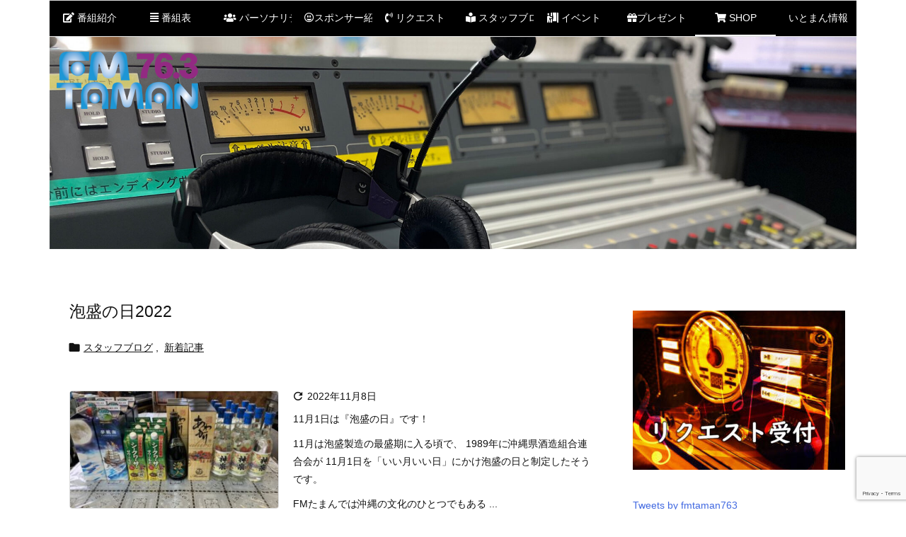

--- FILE ---
content_type: text/html; charset=utf-8
request_url: https://www.google.com/recaptcha/api2/anchor?ar=1&k=6LeRdEwhAAAAAKCet0JUYciBc6lAPzxAik1f0EoV&co=aHR0cHM6Ly9mbS10YW1hbi5jb206NDQz&hl=en&v=PoyoqOPhxBO7pBk68S4YbpHZ&size=invisible&anchor-ms=20000&execute-ms=30000&cb=bjle00ta8yiq
body_size: 48577
content:
<!DOCTYPE HTML><html dir="ltr" lang="en"><head><meta http-equiv="Content-Type" content="text/html; charset=UTF-8">
<meta http-equiv="X-UA-Compatible" content="IE=edge">
<title>reCAPTCHA</title>
<style type="text/css">
/* cyrillic-ext */
@font-face {
  font-family: 'Roboto';
  font-style: normal;
  font-weight: 400;
  font-stretch: 100%;
  src: url(//fonts.gstatic.com/s/roboto/v48/KFO7CnqEu92Fr1ME7kSn66aGLdTylUAMa3GUBHMdazTgWw.woff2) format('woff2');
  unicode-range: U+0460-052F, U+1C80-1C8A, U+20B4, U+2DE0-2DFF, U+A640-A69F, U+FE2E-FE2F;
}
/* cyrillic */
@font-face {
  font-family: 'Roboto';
  font-style: normal;
  font-weight: 400;
  font-stretch: 100%;
  src: url(//fonts.gstatic.com/s/roboto/v48/KFO7CnqEu92Fr1ME7kSn66aGLdTylUAMa3iUBHMdazTgWw.woff2) format('woff2');
  unicode-range: U+0301, U+0400-045F, U+0490-0491, U+04B0-04B1, U+2116;
}
/* greek-ext */
@font-face {
  font-family: 'Roboto';
  font-style: normal;
  font-weight: 400;
  font-stretch: 100%;
  src: url(//fonts.gstatic.com/s/roboto/v48/KFO7CnqEu92Fr1ME7kSn66aGLdTylUAMa3CUBHMdazTgWw.woff2) format('woff2');
  unicode-range: U+1F00-1FFF;
}
/* greek */
@font-face {
  font-family: 'Roboto';
  font-style: normal;
  font-weight: 400;
  font-stretch: 100%;
  src: url(//fonts.gstatic.com/s/roboto/v48/KFO7CnqEu92Fr1ME7kSn66aGLdTylUAMa3-UBHMdazTgWw.woff2) format('woff2');
  unicode-range: U+0370-0377, U+037A-037F, U+0384-038A, U+038C, U+038E-03A1, U+03A3-03FF;
}
/* math */
@font-face {
  font-family: 'Roboto';
  font-style: normal;
  font-weight: 400;
  font-stretch: 100%;
  src: url(//fonts.gstatic.com/s/roboto/v48/KFO7CnqEu92Fr1ME7kSn66aGLdTylUAMawCUBHMdazTgWw.woff2) format('woff2');
  unicode-range: U+0302-0303, U+0305, U+0307-0308, U+0310, U+0312, U+0315, U+031A, U+0326-0327, U+032C, U+032F-0330, U+0332-0333, U+0338, U+033A, U+0346, U+034D, U+0391-03A1, U+03A3-03A9, U+03B1-03C9, U+03D1, U+03D5-03D6, U+03F0-03F1, U+03F4-03F5, U+2016-2017, U+2034-2038, U+203C, U+2040, U+2043, U+2047, U+2050, U+2057, U+205F, U+2070-2071, U+2074-208E, U+2090-209C, U+20D0-20DC, U+20E1, U+20E5-20EF, U+2100-2112, U+2114-2115, U+2117-2121, U+2123-214F, U+2190, U+2192, U+2194-21AE, U+21B0-21E5, U+21F1-21F2, U+21F4-2211, U+2213-2214, U+2216-22FF, U+2308-230B, U+2310, U+2319, U+231C-2321, U+2336-237A, U+237C, U+2395, U+239B-23B7, U+23D0, U+23DC-23E1, U+2474-2475, U+25AF, U+25B3, U+25B7, U+25BD, U+25C1, U+25CA, U+25CC, U+25FB, U+266D-266F, U+27C0-27FF, U+2900-2AFF, U+2B0E-2B11, U+2B30-2B4C, U+2BFE, U+3030, U+FF5B, U+FF5D, U+1D400-1D7FF, U+1EE00-1EEFF;
}
/* symbols */
@font-face {
  font-family: 'Roboto';
  font-style: normal;
  font-weight: 400;
  font-stretch: 100%;
  src: url(//fonts.gstatic.com/s/roboto/v48/KFO7CnqEu92Fr1ME7kSn66aGLdTylUAMaxKUBHMdazTgWw.woff2) format('woff2');
  unicode-range: U+0001-000C, U+000E-001F, U+007F-009F, U+20DD-20E0, U+20E2-20E4, U+2150-218F, U+2190, U+2192, U+2194-2199, U+21AF, U+21E6-21F0, U+21F3, U+2218-2219, U+2299, U+22C4-22C6, U+2300-243F, U+2440-244A, U+2460-24FF, U+25A0-27BF, U+2800-28FF, U+2921-2922, U+2981, U+29BF, U+29EB, U+2B00-2BFF, U+4DC0-4DFF, U+FFF9-FFFB, U+10140-1018E, U+10190-1019C, U+101A0, U+101D0-101FD, U+102E0-102FB, U+10E60-10E7E, U+1D2C0-1D2D3, U+1D2E0-1D37F, U+1F000-1F0FF, U+1F100-1F1AD, U+1F1E6-1F1FF, U+1F30D-1F30F, U+1F315, U+1F31C, U+1F31E, U+1F320-1F32C, U+1F336, U+1F378, U+1F37D, U+1F382, U+1F393-1F39F, U+1F3A7-1F3A8, U+1F3AC-1F3AF, U+1F3C2, U+1F3C4-1F3C6, U+1F3CA-1F3CE, U+1F3D4-1F3E0, U+1F3ED, U+1F3F1-1F3F3, U+1F3F5-1F3F7, U+1F408, U+1F415, U+1F41F, U+1F426, U+1F43F, U+1F441-1F442, U+1F444, U+1F446-1F449, U+1F44C-1F44E, U+1F453, U+1F46A, U+1F47D, U+1F4A3, U+1F4B0, U+1F4B3, U+1F4B9, U+1F4BB, U+1F4BF, U+1F4C8-1F4CB, U+1F4D6, U+1F4DA, U+1F4DF, U+1F4E3-1F4E6, U+1F4EA-1F4ED, U+1F4F7, U+1F4F9-1F4FB, U+1F4FD-1F4FE, U+1F503, U+1F507-1F50B, U+1F50D, U+1F512-1F513, U+1F53E-1F54A, U+1F54F-1F5FA, U+1F610, U+1F650-1F67F, U+1F687, U+1F68D, U+1F691, U+1F694, U+1F698, U+1F6AD, U+1F6B2, U+1F6B9-1F6BA, U+1F6BC, U+1F6C6-1F6CF, U+1F6D3-1F6D7, U+1F6E0-1F6EA, U+1F6F0-1F6F3, U+1F6F7-1F6FC, U+1F700-1F7FF, U+1F800-1F80B, U+1F810-1F847, U+1F850-1F859, U+1F860-1F887, U+1F890-1F8AD, U+1F8B0-1F8BB, U+1F8C0-1F8C1, U+1F900-1F90B, U+1F93B, U+1F946, U+1F984, U+1F996, U+1F9E9, U+1FA00-1FA6F, U+1FA70-1FA7C, U+1FA80-1FA89, U+1FA8F-1FAC6, U+1FACE-1FADC, U+1FADF-1FAE9, U+1FAF0-1FAF8, U+1FB00-1FBFF;
}
/* vietnamese */
@font-face {
  font-family: 'Roboto';
  font-style: normal;
  font-weight: 400;
  font-stretch: 100%;
  src: url(//fonts.gstatic.com/s/roboto/v48/KFO7CnqEu92Fr1ME7kSn66aGLdTylUAMa3OUBHMdazTgWw.woff2) format('woff2');
  unicode-range: U+0102-0103, U+0110-0111, U+0128-0129, U+0168-0169, U+01A0-01A1, U+01AF-01B0, U+0300-0301, U+0303-0304, U+0308-0309, U+0323, U+0329, U+1EA0-1EF9, U+20AB;
}
/* latin-ext */
@font-face {
  font-family: 'Roboto';
  font-style: normal;
  font-weight: 400;
  font-stretch: 100%;
  src: url(//fonts.gstatic.com/s/roboto/v48/KFO7CnqEu92Fr1ME7kSn66aGLdTylUAMa3KUBHMdazTgWw.woff2) format('woff2');
  unicode-range: U+0100-02BA, U+02BD-02C5, U+02C7-02CC, U+02CE-02D7, U+02DD-02FF, U+0304, U+0308, U+0329, U+1D00-1DBF, U+1E00-1E9F, U+1EF2-1EFF, U+2020, U+20A0-20AB, U+20AD-20C0, U+2113, U+2C60-2C7F, U+A720-A7FF;
}
/* latin */
@font-face {
  font-family: 'Roboto';
  font-style: normal;
  font-weight: 400;
  font-stretch: 100%;
  src: url(//fonts.gstatic.com/s/roboto/v48/KFO7CnqEu92Fr1ME7kSn66aGLdTylUAMa3yUBHMdazQ.woff2) format('woff2');
  unicode-range: U+0000-00FF, U+0131, U+0152-0153, U+02BB-02BC, U+02C6, U+02DA, U+02DC, U+0304, U+0308, U+0329, U+2000-206F, U+20AC, U+2122, U+2191, U+2193, U+2212, U+2215, U+FEFF, U+FFFD;
}
/* cyrillic-ext */
@font-face {
  font-family: 'Roboto';
  font-style: normal;
  font-weight: 500;
  font-stretch: 100%;
  src: url(//fonts.gstatic.com/s/roboto/v48/KFO7CnqEu92Fr1ME7kSn66aGLdTylUAMa3GUBHMdazTgWw.woff2) format('woff2');
  unicode-range: U+0460-052F, U+1C80-1C8A, U+20B4, U+2DE0-2DFF, U+A640-A69F, U+FE2E-FE2F;
}
/* cyrillic */
@font-face {
  font-family: 'Roboto';
  font-style: normal;
  font-weight: 500;
  font-stretch: 100%;
  src: url(//fonts.gstatic.com/s/roboto/v48/KFO7CnqEu92Fr1ME7kSn66aGLdTylUAMa3iUBHMdazTgWw.woff2) format('woff2');
  unicode-range: U+0301, U+0400-045F, U+0490-0491, U+04B0-04B1, U+2116;
}
/* greek-ext */
@font-face {
  font-family: 'Roboto';
  font-style: normal;
  font-weight: 500;
  font-stretch: 100%;
  src: url(//fonts.gstatic.com/s/roboto/v48/KFO7CnqEu92Fr1ME7kSn66aGLdTylUAMa3CUBHMdazTgWw.woff2) format('woff2');
  unicode-range: U+1F00-1FFF;
}
/* greek */
@font-face {
  font-family: 'Roboto';
  font-style: normal;
  font-weight: 500;
  font-stretch: 100%;
  src: url(//fonts.gstatic.com/s/roboto/v48/KFO7CnqEu92Fr1ME7kSn66aGLdTylUAMa3-UBHMdazTgWw.woff2) format('woff2');
  unicode-range: U+0370-0377, U+037A-037F, U+0384-038A, U+038C, U+038E-03A1, U+03A3-03FF;
}
/* math */
@font-face {
  font-family: 'Roboto';
  font-style: normal;
  font-weight: 500;
  font-stretch: 100%;
  src: url(//fonts.gstatic.com/s/roboto/v48/KFO7CnqEu92Fr1ME7kSn66aGLdTylUAMawCUBHMdazTgWw.woff2) format('woff2');
  unicode-range: U+0302-0303, U+0305, U+0307-0308, U+0310, U+0312, U+0315, U+031A, U+0326-0327, U+032C, U+032F-0330, U+0332-0333, U+0338, U+033A, U+0346, U+034D, U+0391-03A1, U+03A3-03A9, U+03B1-03C9, U+03D1, U+03D5-03D6, U+03F0-03F1, U+03F4-03F5, U+2016-2017, U+2034-2038, U+203C, U+2040, U+2043, U+2047, U+2050, U+2057, U+205F, U+2070-2071, U+2074-208E, U+2090-209C, U+20D0-20DC, U+20E1, U+20E5-20EF, U+2100-2112, U+2114-2115, U+2117-2121, U+2123-214F, U+2190, U+2192, U+2194-21AE, U+21B0-21E5, U+21F1-21F2, U+21F4-2211, U+2213-2214, U+2216-22FF, U+2308-230B, U+2310, U+2319, U+231C-2321, U+2336-237A, U+237C, U+2395, U+239B-23B7, U+23D0, U+23DC-23E1, U+2474-2475, U+25AF, U+25B3, U+25B7, U+25BD, U+25C1, U+25CA, U+25CC, U+25FB, U+266D-266F, U+27C0-27FF, U+2900-2AFF, U+2B0E-2B11, U+2B30-2B4C, U+2BFE, U+3030, U+FF5B, U+FF5D, U+1D400-1D7FF, U+1EE00-1EEFF;
}
/* symbols */
@font-face {
  font-family: 'Roboto';
  font-style: normal;
  font-weight: 500;
  font-stretch: 100%;
  src: url(//fonts.gstatic.com/s/roboto/v48/KFO7CnqEu92Fr1ME7kSn66aGLdTylUAMaxKUBHMdazTgWw.woff2) format('woff2');
  unicode-range: U+0001-000C, U+000E-001F, U+007F-009F, U+20DD-20E0, U+20E2-20E4, U+2150-218F, U+2190, U+2192, U+2194-2199, U+21AF, U+21E6-21F0, U+21F3, U+2218-2219, U+2299, U+22C4-22C6, U+2300-243F, U+2440-244A, U+2460-24FF, U+25A0-27BF, U+2800-28FF, U+2921-2922, U+2981, U+29BF, U+29EB, U+2B00-2BFF, U+4DC0-4DFF, U+FFF9-FFFB, U+10140-1018E, U+10190-1019C, U+101A0, U+101D0-101FD, U+102E0-102FB, U+10E60-10E7E, U+1D2C0-1D2D3, U+1D2E0-1D37F, U+1F000-1F0FF, U+1F100-1F1AD, U+1F1E6-1F1FF, U+1F30D-1F30F, U+1F315, U+1F31C, U+1F31E, U+1F320-1F32C, U+1F336, U+1F378, U+1F37D, U+1F382, U+1F393-1F39F, U+1F3A7-1F3A8, U+1F3AC-1F3AF, U+1F3C2, U+1F3C4-1F3C6, U+1F3CA-1F3CE, U+1F3D4-1F3E0, U+1F3ED, U+1F3F1-1F3F3, U+1F3F5-1F3F7, U+1F408, U+1F415, U+1F41F, U+1F426, U+1F43F, U+1F441-1F442, U+1F444, U+1F446-1F449, U+1F44C-1F44E, U+1F453, U+1F46A, U+1F47D, U+1F4A3, U+1F4B0, U+1F4B3, U+1F4B9, U+1F4BB, U+1F4BF, U+1F4C8-1F4CB, U+1F4D6, U+1F4DA, U+1F4DF, U+1F4E3-1F4E6, U+1F4EA-1F4ED, U+1F4F7, U+1F4F9-1F4FB, U+1F4FD-1F4FE, U+1F503, U+1F507-1F50B, U+1F50D, U+1F512-1F513, U+1F53E-1F54A, U+1F54F-1F5FA, U+1F610, U+1F650-1F67F, U+1F687, U+1F68D, U+1F691, U+1F694, U+1F698, U+1F6AD, U+1F6B2, U+1F6B9-1F6BA, U+1F6BC, U+1F6C6-1F6CF, U+1F6D3-1F6D7, U+1F6E0-1F6EA, U+1F6F0-1F6F3, U+1F6F7-1F6FC, U+1F700-1F7FF, U+1F800-1F80B, U+1F810-1F847, U+1F850-1F859, U+1F860-1F887, U+1F890-1F8AD, U+1F8B0-1F8BB, U+1F8C0-1F8C1, U+1F900-1F90B, U+1F93B, U+1F946, U+1F984, U+1F996, U+1F9E9, U+1FA00-1FA6F, U+1FA70-1FA7C, U+1FA80-1FA89, U+1FA8F-1FAC6, U+1FACE-1FADC, U+1FADF-1FAE9, U+1FAF0-1FAF8, U+1FB00-1FBFF;
}
/* vietnamese */
@font-face {
  font-family: 'Roboto';
  font-style: normal;
  font-weight: 500;
  font-stretch: 100%;
  src: url(//fonts.gstatic.com/s/roboto/v48/KFO7CnqEu92Fr1ME7kSn66aGLdTylUAMa3OUBHMdazTgWw.woff2) format('woff2');
  unicode-range: U+0102-0103, U+0110-0111, U+0128-0129, U+0168-0169, U+01A0-01A1, U+01AF-01B0, U+0300-0301, U+0303-0304, U+0308-0309, U+0323, U+0329, U+1EA0-1EF9, U+20AB;
}
/* latin-ext */
@font-face {
  font-family: 'Roboto';
  font-style: normal;
  font-weight: 500;
  font-stretch: 100%;
  src: url(//fonts.gstatic.com/s/roboto/v48/KFO7CnqEu92Fr1ME7kSn66aGLdTylUAMa3KUBHMdazTgWw.woff2) format('woff2');
  unicode-range: U+0100-02BA, U+02BD-02C5, U+02C7-02CC, U+02CE-02D7, U+02DD-02FF, U+0304, U+0308, U+0329, U+1D00-1DBF, U+1E00-1E9F, U+1EF2-1EFF, U+2020, U+20A0-20AB, U+20AD-20C0, U+2113, U+2C60-2C7F, U+A720-A7FF;
}
/* latin */
@font-face {
  font-family: 'Roboto';
  font-style: normal;
  font-weight: 500;
  font-stretch: 100%;
  src: url(//fonts.gstatic.com/s/roboto/v48/KFO7CnqEu92Fr1ME7kSn66aGLdTylUAMa3yUBHMdazQ.woff2) format('woff2');
  unicode-range: U+0000-00FF, U+0131, U+0152-0153, U+02BB-02BC, U+02C6, U+02DA, U+02DC, U+0304, U+0308, U+0329, U+2000-206F, U+20AC, U+2122, U+2191, U+2193, U+2212, U+2215, U+FEFF, U+FFFD;
}
/* cyrillic-ext */
@font-face {
  font-family: 'Roboto';
  font-style: normal;
  font-weight: 900;
  font-stretch: 100%;
  src: url(//fonts.gstatic.com/s/roboto/v48/KFO7CnqEu92Fr1ME7kSn66aGLdTylUAMa3GUBHMdazTgWw.woff2) format('woff2');
  unicode-range: U+0460-052F, U+1C80-1C8A, U+20B4, U+2DE0-2DFF, U+A640-A69F, U+FE2E-FE2F;
}
/* cyrillic */
@font-face {
  font-family: 'Roboto';
  font-style: normal;
  font-weight: 900;
  font-stretch: 100%;
  src: url(//fonts.gstatic.com/s/roboto/v48/KFO7CnqEu92Fr1ME7kSn66aGLdTylUAMa3iUBHMdazTgWw.woff2) format('woff2');
  unicode-range: U+0301, U+0400-045F, U+0490-0491, U+04B0-04B1, U+2116;
}
/* greek-ext */
@font-face {
  font-family: 'Roboto';
  font-style: normal;
  font-weight: 900;
  font-stretch: 100%;
  src: url(//fonts.gstatic.com/s/roboto/v48/KFO7CnqEu92Fr1ME7kSn66aGLdTylUAMa3CUBHMdazTgWw.woff2) format('woff2');
  unicode-range: U+1F00-1FFF;
}
/* greek */
@font-face {
  font-family: 'Roboto';
  font-style: normal;
  font-weight: 900;
  font-stretch: 100%;
  src: url(//fonts.gstatic.com/s/roboto/v48/KFO7CnqEu92Fr1ME7kSn66aGLdTylUAMa3-UBHMdazTgWw.woff2) format('woff2');
  unicode-range: U+0370-0377, U+037A-037F, U+0384-038A, U+038C, U+038E-03A1, U+03A3-03FF;
}
/* math */
@font-face {
  font-family: 'Roboto';
  font-style: normal;
  font-weight: 900;
  font-stretch: 100%;
  src: url(//fonts.gstatic.com/s/roboto/v48/KFO7CnqEu92Fr1ME7kSn66aGLdTylUAMawCUBHMdazTgWw.woff2) format('woff2');
  unicode-range: U+0302-0303, U+0305, U+0307-0308, U+0310, U+0312, U+0315, U+031A, U+0326-0327, U+032C, U+032F-0330, U+0332-0333, U+0338, U+033A, U+0346, U+034D, U+0391-03A1, U+03A3-03A9, U+03B1-03C9, U+03D1, U+03D5-03D6, U+03F0-03F1, U+03F4-03F5, U+2016-2017, U+2034-2038, U+203C, U+2040, U+2043, U+2047, U+2050, U+2057, U+205F, U+2070-2071, U+2074-208E, U+2090-209C, U+20D0-20DC, U+20E1, U+20E5-20EF, U+2100-2112, U+2114-2115, U+2117-2121, U+2123-214F, U+2190, U+2192, U+2194-21AE, U+21B0-21E5, U+21F1-21F2, U+21F4-2211, U+2213-2214, U+2216-22FF, U+2308-230B, U+2310, U+2319, U+231C-2321, U+2336-237A, U+237C, U+2395, U+239B-23B7, U+23D0, U+23DC-23E1, U+2474-2475, U+25AF, U+25B3, U+25B7, U+25BD, U+25C1, U+25CA, U+25CC, U+25FB, U+266D-266F, U+27C0-27FF, U+2900-2AFF, U+2B0E-2B11, U+2B30-2B4C, U+2BFE, U+3030, U+FF5B, U+FF5D, U+1D400-1D7FF, U+1EE00-1EEFF;
}
/* symbols */
@font-face {
  font-family: 'Roboto';
  font-style: normal;
  font-weight: 900;
  font-stretch: 100%;
  src: url(//fonts.gstatic.com/s/roboto/v48/KFO7CnqEu92Fr1ME7kSn66aGLdTylUAMaxKUBHMdazTgWw.woff2) format('woff2');
  unicode-range: U+0001-000C, U+000E-001F, U+007F-009F, U+20DD-20E0, U+20E2-20E4, U+2150-218F, U+2190, U+2192, U+2194-2199, U+21AF, U+21E6-21F0, U+21F3, U+2218-2219, U+2299, U+22C4-22C6, U+2300-243F, U+2440-244A, U+2460-24FF, U+25A0-27BF, U+2800-28FF, U+2921-2922, U+2981, U+29BF, U+29EB, U+2B00-2BFF, U+4DC0-4DFF, U+FFF9-FFFB, U+10140-1018E, U+10190-1019C, U+101A0, U+101D0-101FD, U+102E0-102FB, U+10E60-10E7E, U+1D2C0-1D2D3, U+1D2E0-1D37F, U+1F000-1F0FF, U+1F100-1F1AD, U+1F1E6-1F1FF, U+1F30D-1F30F, U+1F315, U+1F31C, U+1F31E, U+1F320-1F32C, U+1F336, U+1F378, U+1F37D, U+1F382, U+1F393-1F39F, U+1F3A7-1F3A8, U+1F3AC-1F3AF, U+1F3C2, U+1F3C4-1F3C6, U+1F3CA-1F3CE, U+1F3D4-1F3E0, U+1F3ED, U+1F3F1-1F3F3, U+1F3F5-1F3F7, U+1F408, U+1F415, U+1F41F, U+1F426, U+1F43F, U+1F441-1F442, U+1F444, U+1F446-1F449, U+1F44C-1F44E, U+1F453, U+1F46A, U+1F47D, U+1F4A3, U+1F4B0, U+1F4B3, U+1F4B9, U+1F4BB, U+1F4BF, U+1F4C8-1F4CB, U+1F4D6, U+1F4DA, U+1F4DF, U+1F4E3-1F4E6, U+1F4EA-1F4ED, U+1F4F7, U+1F4F9-1F4FB, U+1F4FD-1F4FE, U+1F503, U+1F507-1F50B, U+1F50D, U+1F512-1F513, U+1F53E-1F54A, U+1F54F-1F5FA, U+1F610, U+1F650-1F67F, U+1F687, U+1F68D, U+1F691, U+1F694, U+1F698, U+1F6AD, U+1F6B2, U+1F6B9-1F6BA, U+1F6BC, U+1F6C6-1F6CF, U+1F6D3-1F6D7, U+1F6E0-1F6EA, U+1F6F0-1F6F3, U+1F6F7-1F6FC, U+1F700-1F7FF, U+1F800-1F80B, U+1F810-1F847, U+1F850-1F859, U+1F860-1F887, U+1F890-1F8AD, U+1F8B0-1F8BB, U+1F8C0-1F8C1, U+1F900-1F90B, U+1F93B, U+1F946, U+1F984, U+1F996, U+1F9E9, U+1FA00-1FA6F, U+1FA70-1FA7C, U+1FA80-1FA89, U+1FA8F-1FAC6, U+1FACE-1FADC, U+1FADF-1FAE9, U+1FAF0-1FAF8, U+1FB00-1FBFF;
}
/* vietnamese */
@font-face {
  font-family: 'Roboto';
  font-style: normal;
  font-weight: 900;
  font-stretch: 100%;
  src: url(//fonts.gstatic.com/s/roboto/v48/KFO7CnqEu92Fr1ME7kSn66aGLdTylUAMa3OUBHMdazTgWw.woff2) format('woff2');
  unicode-range: U+0102-0103, U+0110-0111, U+0128-0129, U+0168-0169, U+01A0-01A1, U+01AF-01B0, U+0300-0301, U+0303-0304, U+0308-0309, U+0323, U+0329, U+1EA0-1EF9, U+20AB;
}
/* latin-ext */
@font-face {
  font-family: 'Roboto';
  font-style: normal;
  font-weight: 900;
  font-stretch: 100%;
  src: url(//fonts.gstatic.com/s/roboto/v48/KFO7CnqEu92Fr1ME7kSn66aGLdTylUAMa3KUBHMdazTgWw.woff2) format('woff2');
  unicode-range: U+0100-02BA, U+02BD-02C5, U+02C7-02CC, U+02CE-02D7, U+02DD-02FF, U+0304, U+0308, U+0329, U+1D00-1DBF, U+1E00-1E9F, U+1EF2-1EFF, U+2020, U+20A0-20AB, U+20AD-20C0, U+2113, U+2C60-2C7F, U+A720-A7FF;
}
/* latin */
@font-face {
  font-family: 'Roboto';
  font-style: normal;
  font-weight: 900;
  font-stretch: 100%;
  src: url(//fonts.gstatic.com/s/roboto/v48/KFO7CnqEu92Fr1ME7kSn66aGLdTylUAMa3yUBHMdazQ.woff2) format('woff2');
  unicode-range: U+0000-00FF, U+0131, U+0152-0153, U+02BB-02BC, U+02C6, U+02DA, U+02DC, U+0304, U+0308, U+0329, U+2000-206F, U+20AC, U+2122, U+2191, U+2193, U+2212, U+2215, U+FEFF, U+FFFD;
}

</style>
<link rel="stylesheet" type="text/css" href="https://www.gstatic.com/recaptcha/releases/PoyoqOPhxBO7pBk68S4YbpHZ/styles__ltr.css">
<script nonce="aATYUHPxgx_bWvUltzr8dA" type="text/javascript">window['__recaptcha_api'] = 'https://www.google.com/recaptcha/api2/';</script>
<script type="text/javascript" src="https://www.gstatic.com/recaptcha/releases/PoyoqOPhxBO7pBk68S4YbpHZ/recaptcha__en.js" nonce="aATYUHPxgx_bWvUltzr8dA">
      
    </script></head>
<body><div id="rc-anchor-alert" class="rc-anchor-alert"></div>
<input type="hidden" id="recaptcha-token" value="[base64]">
<script type="text/javascript" nonce="aATYUHPxgx_bWvUltzr8dA">
      recaptcha.anchor.Main.init("[\x22ainput\x22,[\x22bgdata\x22,\x22\x22,\[base64]/[base64]/[base64]/[base64]/[base64]/[base64]/[base64]/[base64]/[base64]/[base64]\\u003d\x22,\[base64]\\u003d\\u003d\x22,\x22wo5WIsKyw4Fqw5vDkG5uw5tqXsKoRzxNwp7CrsO+dsOhwrwGEC4bGcKLCU/DnSVHwqrDpsO2HWjCkDzCg8OLDsK/VsK5TsOVwpbCnV4FwrUAwrPDnVrCgsOvHcOCwozDlcO9w5wWwpV7w74jPhPChsKqNcK5O8OTUkHDuUfDqMKgw5/Dr1IgwpdBw5vDg8OKwrZ2wpbCusKcVcKkZcK/[base64]/Cr8OAw4HDjcONQ8K5w4Quw5ZuFsKsw6sxwozDggQfT28jw6BTwpxIEglPQ8OcwpbCr8Kjw6rCiR/Duxw0CcOiZ8OSasOkw63CiMOleQnDs1JFJTvDn8OsL8O+KlobeMO5MUjDm8OgFcKgwrbCi8OGK8KIw5TDjXrDgg7CtlvCqMOew6PDiMKwNlMMDUZMBxzClcOAw6XCoMK1wozDq8ObZcKnCTlUA206wqkdZ8OLDA3Ds8KRwowBw5/[base64]/Cn8OxwrhBKcKQwqbDr8OdfMOKf8KfwrfCqsKFwp7DvgZyw7XCmcKhWsKzYMKSYcKhHXHCiWXDpMOcCcOBOigdwo5SwpjCv0bDtH0PCMKLFn7Cj2g7wro8L3zDuSnCmkXCkW/[base64]/DkVzDqwgLR8KDw6BZw6PDiQB7wonDqVhTH8OSw40gw61iw5VRPMKxSMKwIsOBa8KGwpQGw60PwpElUcOXFcOKL8KWw6PCu8KgwrnDjkBpw5/Dm28NK8OSesKjY8KpeMONURJze8OMwojDucOVwqXCqcKvfVhjWsK1d2N6wq/DvsKKwoPCp8KiDcONNiAIfD4fRVNCe8OrZsKswqrCn8Klwo0Ow7rCmMOHw4drYsOgbsOjWMOrw7ocwpDClMOuwrTDhcOjwrwMOhPDukzCsMORe1LClcKew5PDqxbDr3rCrcO6w4d6OcKtTMOHw7LCqRPDhAtJwo/DgcKhV8Oqw4nDnMKAw7VrLMOFw6LDiMO6AcKQwrR7RsKqVCLDo8Kqw5fCqykTw4XDs8OcX17Dh03Di8Kvw7NCw7wKG8Kjw7J+UcOddw/CtsKgPQrCtznDigB/WMOyXn/DpWrChR7Cp1rCm1jCo2o9fcOQVMKZwr7CnMK1wq/[base64]/QG3DtMKbd8OKVMKyw4Qhw5JcZigCZsO8wqzDmw0UDsK8w5fClcObwp3DvCkawqXCvWNpwpgYw7d0w5LDkMOZwp4jUMKwFW8/fTHCoglyw6NUAl9Cw7/CvsKmw7jCh1Aaw7/DiMOMBgfClcOUw6rDjMOfwoXCj3TDosKnXMOFA8Kbwr/CjMKGw4rCvMKBw73ClMKdwrdVQCQ4wrfDum3CgR1lUMKicsKbwprCv8O7w6UZwrTCpsKpw6Qudy1gLyZ+wq5lw7jDtMO7OsKUIwXCu8KbwrnDtcOhGsOXdMOsI8K2W8KMaC/Dvi7CmCHDu3vCp8OzOTjDiVbDuMKDw4EAwoPDvzVcwpfDscOHbcKNSE9peXcRw6pOYcK6w7bDolVTC8KJwrYQw5wJO0nCoXZqXmQwPjTCrXpTfWTDkTbDkXBBw4LCl0s7w5LCu8KUXCZSwpfCvMOrw5kUw7E+w7IydcKkw7/[base64]/Cl2vCq2/Cr3rDoMKQw75Ww44gBmwfKsK5wrPCkRLDvMOhwp3CqWVYD2UAFwTDgRBQw7bDqHd4wo1cAWLCqsKOw6PDs8O+R13CnC3DhsOWTcOqJDgZwqjDu8KNwqfDrU5tM8KvJMKDw4bCtGjDuSDDkU/DmDTCkSolBsK3NgZIOQVtw4lGV8KPw5kdb8O8XQ0HKXTDiAHCmsKMcQbCtikEPMKsdF7Dp8ONb0bDm8OMacOregMYw4XDi8OQUAHCssOUW2PDmxgLwoUVw7lrwp4/w502wq8YOGvCuXvCu8OVQwZLY0XCtcOrwrEYEgDCqMOtOl7CkifDhsONcMO5G8KCPsOrw5Frwo7Du17CrBzCqBkhw6/CjsK6TzJVw5FreMOjdcOCw5pTGMO0J21gbE4awqUAFg/CjQ3CssOGREnDucOVwp/DhcKIAzoLwrrCvMOqw5bCu3PCuRkCRgl1KsKUGcKkKcO9R8Kjw4cMwqLCjMKtGsK7e1zDojscwpJpY8K6w4bDksKcwpJqwrt5AlbCnW3Cm2DDjWHCnR1twqsRHiU7GENKw6g0Y8KKwp/[base64]/[base64]/Csx4twq1eAMKqTH9iMX3DgmlZw5UZwpDDqirDrV4Uw5d9L3PCqmPCj8OWwqhlanjDqcOCwqvCvsKnw4MVWMOyUhrDusOyISxJw703Uzlga8O9D8OOMSPDjTgXaXfDsF11w4FwFWLDh8OhDMOVwr/Dn0rCoMO1w7jCksOuPgcbwpnCm8KywoJCwrkyKMK8FcORQMORw6JewpbDrTjCpcOMAgfDqjXCqsKyVkHDoMO3ScOSw4HCu8OiwpcEwqRGQknDusKlEH4Vwo7CtQzCt0LDoHYzHw0AwrbDnnERNCbDtkXDlMOYWiphwqxRQw83WMKpAMOpNW/[base64]/CnlTDnX7DtsKHMSvCpMKzJcK9wrfCsTIbH0vDmSDCusKQw7l9PcKIacK0wqxnw4FRcE3Dt8O+OcKJDQFew5/Do2FKwr5Uf33Dhzxdw7tgwpdzw5lPagXCjDTCjcOJw6LCtsOtw6fCqQLCo8OTwo1fw79gw456Z8K9OsOXWcKnKzrCgsO0wo3DhDvChsO4w5kQw5DDtWjDicKLw7/DtcOewqHCssOceMKoMcOnQUwHwqYsw78vOFLChVTCn27CocOmw5wLbMOrZzk/wqchK8OYMyUCw6HCp8KOw7jCoMKTw7snG8O4wpnDrQ3DjsO3cMOsPx/CkcO9XRfCjcKKw4RwwrPClMKMwoRUOWfCl8KFTyQtw4HCkhAfw6XDkgd4anAhw5JiwrJQSMOLBHfDmHzDgMOmwrTCgQBIw7LDusKNw4XDocOvVsOjRUDCvsK4wrfCl8OOw7lgwpnCi3gbdV4pw7/DsMK/IQE9FsKgw7J0d1jCi8OcEEHDt11IwrsowpZlw5lHDQk3w4TDtsKVZAbDlkgbworCui1TUcKtw7nChcKcwphhw558b8OPN1bCgDTDihAPIMKAwrEtw7bDhiRMw5t0ZcKHw5fCjMKjCizDjXd4wqvDqWJywoo0WkXCvXvCuMKUwoHDhj/CrTDDky4kd8K5w4jCqcKew7bCsC8Nw4jDg8O6RAnClcOAw6jCjMOGeA8KwpHChCtTJBNRwoHDh8OAwrjDr2VicyvDrhvDlMOAGsKlTiMiw4fCscOmLcKQwrY6w5Fjw6zCnErCt28BYyDDtcKoQMKfw7Qbw77DrVjDvVcEw4/CoSPCn8OUIHkJFhNmSUbDg0xiwpvDoVDDmsOBw5/DgRHDuMOYasKLwoPCgsO7H8OeMxvDmycvQ8ODaW7DhcOqRcKiAcKWw4DDn8Kkw4kiw4fCpFfDgSFURnRddXLDg1rCp8O2ZMOTw7vDl8Ogw6bCgsOKw4ooZ3YdYSojHiQhOMO9w5LCng/DnH0GwpVdw7LDmMK3w4I4w7zClMKPdRcqw4cPMcK+UDrDocOYBsKzRTxMw7XDgD3DsMKkVkseN8OzwoXDrjYlwprDmcOfw41Zw53CvlcgM8OuUMOtFkTDssKAY3dewoUjXsO5N0TDuktvwr44wok0wo5ATA3CsTHDkS/DqyPDkUvDtMOlNgpTXRAnwqvDmFwRw7PCtsOVw5QUwofDqMODL1klw4pLwqF3UMOTJ13CtGPCqcKnWlsRFAjDscOkWz7Ciy8Ww5Imw787ECo/GEbCg8Kgcz3Do8OmT8K5TsKmwph5ZMOdWVwrwpLDpy/[base64]/wqbDlxgpIsKLwq5nRMKUK8OGwpLDkF0fwozCqMKVwoUzw4gLZcKUworClSbDnsKkwovDlMKNbMOHf3TDtC3ChWDDkMK/woTDsMO0woNZw7g2w67CsRPCscOSwqXClkjDqcKhK1kFwpgJw5x4VsKvwqMofMKJw4jDliTDj2HDlyl6wpBiwpvCvg/DncKnLMOcwo/CsMOVw60dckfDhCAHw5xvw4p7w5lsw54resKxM0HDrsOhw6XCvMO5bUxCwpFrag1kw6DDpmXCvHg2QcOTVXDDpXbDlsKTwpDDs1Qow47Cu8K5w5AreMKPwqrDgQvCngHCnUNiwoDDoDDDlVMFXsO9AMKDw4jDox3Cm2XDiMKjwrx4woN/DMKlw4cAw7gLXMK4wp5WAMO2XHRzPcObXMK5aRgcw74XwqfDvsKxw6E1wpzCnBnDk1hSYRrCpAXDvsKFwrYhw5rDlivCsDA/[base64]/d8ONw7lgBkshPhDDrHEUAF8hwpHCglp/[base64]/[base64]/SMOUY8K4wqHDksOVw60Ew4DCvMK2C2vDkhdcwqPDiG0kRsK5wod7wr/CuSfCmklaaD8yw7nDgcOww7RmwqYHwo3DgcKzOi7Dh8KUwoEWwpYCPcOZVSzCuMKnwrfCsMO3wr/[base64]/[base64]/CnWoiGsOgw5kqwrHCpMOgwrp8woAWGAxrE8Oow7sowqwfVjXCr1/CqsOMaQfClMOvw63CqC7CgAZsUg8MOUzDmU/[base64]/[base64]/CmBjDpFknwpwywr/DsMKdEMO4wqIxw7tPf8OPwr1/wqYww5DCknHCu8KJwph/MCZjw6ZSBh/Dq0XDkVl3DAJAw7RoQF0cw5dkfcOyfMOQwq/DlnPCrsKtwpXDgsOJwpleQQXCkGpRwqc4EcOQwqjCglBYWH/[base64]/CpMK6IBVvw5nDiBDCvcO/w5PDh8KKMQ8TdcKDwrrDmDvDo8KpJH8Iw64kw57DvnvDtxdDJ8Omw6bCoMOJFW3DpMK2fhzDkMOLcAbCp8OmRk7CrEA0NcOtR8OFwofCv8K7wpvCsXXDpMKGwpkOasODwpRMwpXCv1fCkhPDqMK/HFnCvgvChsOdE0rDssOQw6nCoFluJ8O2OiHDmcKWYcOxfsKqw508wqxzwqvCv8KDwpjClcK2wqwiwojCtcOnwrHCrUfDoEV0LH9IdRYJw5J8CcOawqFgwozCkGYpL3zCknYow7sCwptFwrvDgxDCrWAYw6DCkzQmwpzDvy/[base64]/CkMKSw4RgeEXCkEnDoMKLWV3DnwoXPTDDn2TDucKXw4QebC0YLMOrw4TDoGkDwp/[base64]/CusKDwqXDvjbCuMKhw6PDgcKKUsK4DVAOCsOhG05bAwE6w5B5wp/DrzfCpyTChcOsFQHDvA/CkMObVcKswpLCvcOUw6gNw6vDhW/Cq35tZWcdw53CkC3Dj8O/w7nCrMKResOSw7sUHCxNwoAOPkVGShJRA8OWFxTDp8OTQh4Dw54fw7jDncONUMK8bzPCkhpPw4srJHDDtFAZXsOIwovDtWnCiHMqXcO5XCl/w43Dr04Zw5UWccKvwrrCr8O1OMOQw4rCgw/DsnJmwrpgwoLDssKow69ONsOfw47DqcKowpEGCMKLCcOiMwXDow/CosKrwqNaQ8OQbsKxwrAxdsKkwpfCmwQew5/CjXzDmjseSX1zwrh2V8KCw4LCv2fDl8K8w5XDmlMBW8OFfcKMS1LDux/DswZrPnjDvUBEI8OvFg/[base64]/[base64]/WsKJIsOxwoFMRsKYTADDrUxxwppWwrBueA1gd8KVQMKwwpdvesKkZcOPZUAnwoTDsRLDqsKdwr0TJG0uMQkJw4XCjcO+w7fCkcK3dibCozJpb8KFwpEHVMO8wrLCrSkAwqfClsKmPwhlwocgT8O4FMKTwrVUEGjCqnhaMsKpClHDgcK/JcKzWwbDh33Dl8OGQSExw7llwpvCgwTChjbCqW/Ck8KKwovDtcODOsOxwq5ZFcO+wpENwolbZcOXPRfCiB54wojDj8K0w43DizjCmnDDiwRgDcOrZcKBBB3CksOFw4Ndwr8+Aj3DjSvCvcKGwp7ClsKowp7DvsK1wozCiVfDoBwAdgvCvjU0w4/DmMOxU38WLFFXw6LCq8Kaw4UNe8KrWMO0Lz1GwrXDvMODwo7CtMKhQxPClcKpw4dsw4jCrRcVKMKww6FyKzLDn8ONEcOQElbCoWUrRm1bfcO+QcKEwr0gIcKPworCkyBww5/ChMOHw7/[base64]/CrVrCsRYuw7Nle1fCgsKVw5rCn8O0w5zCssOZw5kOwqtlwo7CsMK2wp/Ch8KtwpQmw4bDhjjCj3RZw6bDtMKtw6rCmcOxwprDuMKOCWnCmcKBeUsTL8KrNsKkAAjCp8OUw7BBw5fCmMObwp/DjidySMKQP8KewrPCscO8NBfCpDhBw5zDucKwwojCmcKUwq8Bw6cZwqbDvMOxw63DqcKjP8K0ZxzDrcOEPMKIUG3DocKSKE3CmsOpT0XCnsKLXMK7T8Olwq5Zwqg+wq42w6rDrRXCisOpb8Kzw7DDij/[base64]/[base64]/YBhnwqjDuyY1WARQW8OGw5phZcO3wofCp3LCnCZ2d8KVEBLCv8Ovwo3Do8K/wr7DgkpaZ1h1aA1CNcK4w51iRELDssKfJsKGfgrCjinCoH7Co8Kmw7bCqAPCpMKcwpvCiMOLCcOMBMOqNVTCp0sVVsKVw4zDoMKXwpnCncKlw7xOwqJ/woHDgMK+WsOIwrzCk1bDu8K/[base64]/CuijDmnnDusO+Z8OvZMOzYsO1wq4VOcK0wpHCi8OJBnXCrAQJwpHCvmlxwoJ2w5vDgMKOw4wudsOjwrLDm0jCr3/DuMKVaGtbZcO7w77DpcKcG0kXw5XCkcK9wpx/PcOUwrbDvHB8w6PDnhUWwrnDlhIewo1UAcKSwrc9w5tFfMO5e0rCjgd6c8KwwqrCjsO+w7bCu8OMw685ESnCpMOvw6rChgt3J8O6w459EMOiwoNPE8OSw5TDrFdpw4NBwqLCrw1/NcOWw6rDpcOUB8K3wrrCicKXVsONw43CgREIBHYCFHXClcKuw6s+bcO8JDVvw4HCoEnDhhbDn38JesKXw40WQcKywotsw7LDqMO3FFPDoMKgJkXCk0fCqsOsWcOtw7fCknQ3worCvMOzw5bDrMKlwr/CikQLGsOnf0V0w7PChsKIwqfDscKVw5rDt8KTwrkiw4RFUMKLw7vCuC4uZW0qw61kbMKUwrzDnMKAwqVLwoXDqMOFUcOow5XDsMOWZiXDncOCwpZhw4hyw7YHcXRPw7F0MnE3esKeaHDDnkEQAWIpw6/DgsKFVcOGW8Oww4E2w5N4w4DCksKWworDqsKhBw/DqFTDnSdmJAnDvMOFwogkRBVrw5DCmHtpwqvCgcKJEMOfwo87wpMrwqV2wpIKwrnDsm7CrVXDvzrDiD/[base64]/CowTCnMONw53CsMO7wr8zwqcFJThKbVpMw5HDqk/DphzCqCrCpsKGLyplenJQwp0MwoVJD8KKw4h/PXHDkMKDwpTCqsKySMKGccKcwr/DiMKiwpvDtmzCtsO7w43CicOsP3lrwqPCoMOMw7zDhABKwq/[base64]/EjxUNMKoAU/CtsONEGptGMK3FsKVw7VFwrnCsRxCNsO5wqVpcGPDscO8w7zDisKnw6dOwqrDgR8UScKSwo5lJmDCqcOZZsKFw6DDusOZe8KUZMKzwpUXVEo/[base64]/DlD8swoLDqcKYwoZSDsKNw4NWYT3DlXdeBUZ7wrjCqsOlaCI8wo/[base64]/[base64]/Cv8OyS8OkWsKdwpPDgFgIw6YFw4bDjcOkw4MubRTDpMKsw6sWLj5Ow7VTFMOWHALDi8Odb308w5vCmm1KasOMe3HDiMOnw4vCjxrCr0nCrMONw4/CrlEBTMK3AGvCsWvDhcO2w7h3wrLDhMOlwrgSMEDDgz1Fwq89FcKsckYsDsKbwqMJW8OtwqzCocKTPQfDocKnwprCoEXDksKWw7bChMOrwq0yw6l0cF8Xw7TCqAsYacKmw73DisKoQ8OVw4fDvsK5wohNV25OOMKeEMKZwq4cIMOtHsOHD8O2w4HDv1/Chm/Dh8KRwrfCmcKiwqlXSsONwqTDkHIDBBLCpSg9w7o1wpIhwoXCgljCssOZw5/Co2N+wozCnMOdIQvClMOLw516wrXDsjYrw7dXwpZcw69/w5TCncO9TMODw78Ew4ZbRsKEI8KERQ7CqnnDgcODYcKldcKUwrB+w69JO8K5w6Mfwrh5w74XPsK0w5/CuMOiWXcfw5ULwrjDjMO4BMONw7PCtcKxwpdbwofDrsOlw4nDhcOOSw4SwqUsw4MAGU0fw6ZufMKPAcO1woE4wrFpwr3CrMKswoQ4JsK+wrvCs8KzFR7Ds8K/ZDBNw6ZtC23CscO+IcORwq3CqsKkw4XDpAATw53DucKNw7YXw4DCgwDCg8OKwrbDnMKTw7gUAWbCtTF5KcOFGsK3K8ORIsONHcO+w6RFU1fDhsKGWsOgcBNxA8Kxw645w5nCgcKJw6QOw5/Du8K4w4HDmmArbWZEUxAVIivDvsOpw4vCm8OKRhRBJh/ChsK7HkpQwr0KVDMbw4k3F2xeIsKjwrzDsSk9K8OzQsKFIMKwwotYwrDDqwVGwp/[base64]/wrJ/Z8KJwoApfGfDpsO5w4/DqcO4wqMAbgtXw5nDu1M3C1HCuCIiw49Swr7Dvl5iwqNqMTpZw58cwqXDnsKYw7vDuisswrIiDcOKw5kJGsKgwpTCtsK1I8KMw440cHtFw6/CqcK2UU3DmMK8w50Lw4XDhFdLwrZxd8KLwpTCl8KdOsKGHDnCtRtBcg3Ch8K1V2zDo3TDncO5wpLDl8OMw5QpZADCk0fCuFY8wotGV8OaEMKIQR3DgcKew55ZwrBAKBbCtGHCjsO/[base64]/[base64]/DjDbColvDlcOPfcOMFsKFw5B5w7zCvldWRVRXw4A4wpRiLjRcYWgiw78Xw6FJw6DCgVgOHnfCh8Kyw5YIw703w5nCvcKcwpbDhcKUQ8Oxdxp0w7xFwqY/w70Qw4oHwobCgT/CtEvDkcOyw5R/EGZiwrrDiMKQf8OiR10YwqhYFRoPdcOtSjU5ecOyDsOjw7bDl8KlQEzCt8K5XyNGUHR2w7bChjrDoUrDv0ALSMKsRA/Csllfb8KNOsOsI8OEw4/DmcKxLEtQw6jCgcKXwoobckxxcjLDlh5/w4LDn8Kaf03DlWJ/LEnDonTCm8OeJBp8anTDsF0vw7oUwofDmcOFwofDvyfDk8ODDMKkw4rClUV8wqjClk/CukYCVwrDjwg1woUgMsOPw7Igwol0wpYZw7o3wq1OFMO8wr8xw67DoGNgKCPCiMKUY8OBIcOnw6A+IsOTRxTCuR8cwrDCkynDkR15wrUfw7YIJDsQFQzDrh/DqMOyFMOicxfDo8KYw6FLKzZJw7fCpsKOBhLCiAZWw4zDu8KgwoXCpMK3T8KifWVFGlVjwoFfwrp4w4UqwpDChXrCoFHDuFUrw7HDqFImw7RLY05Ww7HCvxjDjcK2LRhSJ2/Dr2PCqMKMLHLCtcOiw5RUDwEcw7Y9fsKwHMKDwqZ6w4wrZMOEasKCwpdgwpXCiw3CnMKGwqYUVsKXw5JpZmPCgU9ffMOZC8OeLsO8BMKrdU3DjyHClXbDhmfDoB7DpsOww6ZSwodOwoTCqcOZw6nChlt+w5McLMK6woPCkMKVw5DCmQ4RasKGRMKSw4MoBS/Do8OAw5g7TcOPWcOHKhbDucKHw4c7D05aHBbCgiTCu8O2NCDCpwVcw4DDlyDDtxfClMOqNmbCu2bCpcOLVxUXwqImw4YwZ8ONeWF/w4nCglTCu8KsNlfCrnTCuT1bwrbDqnPCiMO/[base64]/CnFrDgxHCnkXDiH4YcsKNEF/DnCBswonDmFgCw61kw7sRbBnDmsKvUcKuX8KLC8O1fsKKMcKAUgEPe8Kmf8KzamdvwqvCnzPCqSrCnz/CjhfDvz1ow6d1M8OTUVo4wpHDv3cjJFzDqHcSwqnDiEnDocKsw4bCh1kIw5fCiwIOwp7Cj8Olw5/[base64]/MD3CmMKCCDQlwrHDjsKUKRcNM8OowqvCmzLDq8OqQE0CwpTDocKhFcOyXX7DnMOcw6/DrcKCw6rDuUB2w7l8VhtTw54XYmIcJlDDt8OGJGXClWnCi3/DgMOfJkrCm8K7A2zCm3HCiUZYP8OFwqzCtWzCpgkUN3vDg1nDncKDwrs9JEg1bcOKfsK4wo/CvsKVLAzDgzjDhsOvMsO7wrHDksKDZ23Dl2bDmlt8wr7Co8OfGsOpXjdmfz/CsMKhI8OsIMKZClXDtcKWMsKRTxrDnxrDhMOQNcK/wq54wq3ClMOMw6rDtU01P2/DqDM0wrDDqcKFb8K7w5TDphfCpsOdwo3DjsKpPnLCgcORAWI8w5QsAXzCuMKUw6nDgMO9DHBMw4okw5HDm39Qw4AwbE/DlSNkw6HDp1rDkhPDl8O2WiPDmcKOwqPDtsK9w4M0BQxVw64PU8OaMMKGC0vDp8KYwpPCscK5OMKVwoh6GMKbwpvDuMKyw5pJVsKvX8KpeyPCicOxw6QuwqlVwq/DkX/Ct8Kfw4/Cj1XCosKdwr/[base64]/CrsO7w6HDhcKrTMKgw4UCQjDDocKkT8O6bcOrVcOIwqHCnRjCjcKVw7HDvXtPHnYpw7JlSA/Ch8KLDnBrGiBJw6tAw7bCoMOyNBHChMO0DznDmcOZw4PCnlzCq8KzcsKOUsKrwrRLwql2w6LDli3ClE3Ch8KwwqN7fmdUPcKrwoDCg3nCjMKoXyvCu2ptwoPDusKdw5U7wrvCuMKQwrjDrwPCi0Q+czzCv0QfUsKBVsOTwqANW8KNFcOIM2F4w7XCiMKhPU3CrcK/wpYZfUnCo8Owwp1xwqYtD8OxXsKLTxzDlHZyD8Ocw7DDlkMhSMOnB8OWw5YZesKxwpYoEF8PwpUMDzjDrcObw50eRAnDmGlNJQnDhQELFMKBwp7CvA0bw6DDmcKOw7omI8Kmw5nDgMOrPsOzw7/DohvDkCktb8KZwpAtw4BRHsKhwpBVQMKvw7PCvF0FHRDDhBwObX9Yw4zCmVPCvMOsw6jDi3x8B8KhXl3Dk3jDkBnCkhTDoAjDq8Khw7bDgxR6wqANLMOswpbConLCqcOzdMOMw47DkggbamLDo8Ocwq/DnUcGEkHDrsOLV8K/w7EwwqrDr8KtUXvCgWbDojPDv8K1wqDDkVh0dsOkacOxRcK5w5NOw5jCozrDpMKhw7sYA8KjTcKib8KPesKWw6FAw4dLwqYxf8K+wqTCj8Kpw7dSwrbDlcORw753wrUkwrM7w6LDolpUw64mw7/DicK/wpDDpyjClU/DvD3CgjjCr8Ovwp/CjsKYwo9fLTYKNW5rCFrCjQLCp8OSw5TDt8Kja8KHwq5fFR3DjVMWeXjDoEhiFcOwP8KqfCrCjmnCqDrCuyXCmETCsMOMUmByw7DDrsKsGG/Ct8KvXcOSwo90wpvDlMORwojCncOQw4LDtMOYPcK8bVbDqMKxTHArw4fDj3jCicK/E8Knwqtawr3CrMOJw747wpbCiGs1O8Omw585IXQTdWM/ZHAKWsOyw511JQbDv2/DqBR6M2TCnsOxwpwTF21kw51aQkt0cilxw4dpw6YDwoYCwqLCtATDj2/CjBPCoWLDrUx6MR8wUUPClQ9XHcOww4zDi2HCjsKlcMOFMsOew4bDiMKnNsKNw7lhwp3DtCLCqsKZeB49CDoLwqc3ARgDw5saw6ZGAsKCTMOGwq8/[base64]/DvjHDrxoDw6VgN8OMK8KwwqHCgj7CnMOMwqZ9a8KBwpHCp8K/TGArwqTDlC3CtsKowoRawrACH8KtL8KnXcOobzgrwrN7FcKDwpbCv2/ChkdKw4DCtcO+BsKvw5IEc8OsXRJRw6Rqw5oSP8KaRMKDI8Kae1UhwrXDpcOKYVU0Mw5PND50U0TDsi0qLMOVWMOPwoTDrMOHZAZtAcOoMyozKMK0w6/DrwFswrxKXDrCkktWUEPDmsOJw4/Dh8O4GALCkilsJQjDmUjCmsK/[base64]/[base64]/EMOBZi3CrcK4w5vDksKTHsO9asOHwqXCtxvDjyV/RRbDqsKjAsO0wrnCuRDDpMK4w6oaw4XCtELCuhHCusOwLsOzw6AeQcOmw7vDocOGw4puwojDplnCuh93fD0vDCcdZcKXfXzClzjCssOPwqHCnsKzw6Ysw47ClQ9vwqYBwpPDqsKlQDgRC8KlXcO+TMOMwrHDjcOjw5jCt3jDlCNGGcK2KMKDT8K2P8Oaw63Du3k/[base64]/DuzDCtn02YVRNBcK6w7ZAXsOWTnPDhMKWwrbDr8OxGcOBeMK+wrrDnw7DkMObL0wqw6bDvwzDs8K5McOoI8Omw6/DlsKHMcOQw4XDjcO7c8OrwrfCtMOUwqzCkMO2UQpjw5DDoibDhMK7w59aRcOxw5ZSU8KtMcKGHHHCrMK3QcKqacO+wpgMB8KuwrjDgkxewrgOEBMgFcO8fxHCu3skL8OcXsOEw5HDoG3Cum/[base64]/[base64]/OcKew4bCmAHCk8OqwpIQTDPCjHDDmMObw41BVwRAwoo8VGvCpgvDrMOGfT1awqzDnxIvTUQCfUonGBnDr2Y+w7o5w5QeDcKEwpIrL8KBRMO+wpM6w690dQdOwr/Dq3xgwpZxLcOowoZhwq3DpA3CjiMeacOAw59hwqYLcMK+wq/DswbCiRDDqcOTw6LCrkhxcmtEwofDj0EQw5DCkQvCtHDClE86wpdeYcKHw6cgwpMFw4U5H8O6w7DCmsKUw45TVUXCgsOfISwZHsKETcK+EwHDt8OYNsKDEDVcf8KLXnvCn8OZw7/[base64]/Dl1ALwqBZZ0jDgwZKw5Q5aQnDtlrDq8KzajrDnVTCuEjDpMOGd3hVF2YZwqtWwpITwp56Zy8Fw6XDqMKVw57DmjI7woQnwo/DsMK2w7AMw7/Dm8OLO1EBwp0TSDhEwqfCpl9IUMO+wo/CjlJ3bm/[base64]/Co8K4OcOjwpRBw6PDtMOBw4LCpFzCmkbDucKGwpnCulDCnjfCsMKIwp5jw744wqERcBsTwrrDvcKzw5BpwqjCjMOTTMOjwoRCGcKHwqQIPHbChnx7w4Rfw588w5IjwpTCosKqek3CtGzDgxLCrh3DtMKEwo/[base64]/CnlFrL8KuFRxRwo/CscKBEGnDj8K9GMK8w4nCusOkMMOzw60YwrLDu8KhA8OHw5fCtsKCfsOiEmTDj2LCuxQPCMKOw6/DnsKnw7Z2w6ZDNsK4w506Cm/Chl1basOiXMKGCANPw7xLesKxAcK5wrvDicK6wp53cCTCscOwwqfCoC/DixvDjMOABcKTwrPDjGvDq2LDvFrCmWwQwpcPbMOWw6bCt8O0w6g+woLDssODXAw2w4hzc8KlWVVEwqEIw63DugtCcwjDlQnCrsK5w5xsR8OvwrQSw7Rcw4jDtsKDc294wrnCr3A+ScKzfcKAI8Oqwr3Cq1sFfMKawqHCtMO8Nkx9w5DDncOJwoBaS8Oow47ClhkDbF/DuS/CssOew5gvwpXDmcKbwq3CgETDnFvDpj3DmsOEw7R7w4YwB8KTwoJ8FyUJbcOjFnlBfsKiw5ZJw6rCgQ7DkG/DsWjDjcKrw47DumrDrMKGwpnDkmjCsMOVw5/CnwE1w68uw79XwpUNZVRUR8KTw6Eow6PDgcOFwrHDrMKlRDTCl8OqWxI2bMK4dsOfdcK9w5pZTcKtwpQWFwTDuMKUw7HCnm9XwpHDpy/DhV/CmjYWIGNuwqzDqmrCgsKHVsOuwpUcK8KvMMOWwr/CnUpmUVs/H8Kmw7g/wqV/wpZ9w5rCnjvCmsO1w6ICw4HCmgIww6cZVsOmJkXChMKRw6LDnxHDtsK+wqjCtSNiwp9rwr4swrgxw4g6LsOEOE3Co0DCisO8fU/DqMKvw7rChcOIO1Jaw6jDokVXfTXCjEbCvVYnwoxMwonDi8KtJj1HwrglW8KRXjvDjW4FXcOgwqjDgQfCpcK0wpsraA7CjnpPFWnCk1whw6bCt010wpDCpcKjRznCk8OAwqbCqjMgVEEHw4MKBUPCgDM/w5HDrMOgwoDDoBvCgsO/[base64]/DqcOFDTHCnTtMbw5TVyHDgWvDimbDlEAdwqwfw73DucOoR0U/w5rDhcOQw4kzXkjCn8K3e8OEcMOZW8KRwoB9L2M1w49Kw63Do0LDvcKdKcK7w4bDr8OWw7/CjxdzRm9dw61gDsK9w6QhJgjDpzHCvMOvw5XDncKbw53Dm8KXJ2DDo8KWwqfCklDCncOcGXXCpsOowrfDrFnClRYHwrs2w6DDlMOlYVJSKEDCsMOSw6HCl8K0YMO9VsO/CMKpRsKaGsOvagDCoglCF8KTwqrDusKawpjCv2onGcKzw57CjMOjGFp5worDqcK7Y23CrXNaVBbDmnkDeMOfICjDjl1xWl/[base64]/Co8OrHioJwqbCh8O/ccO3wprDgTvCli7CpMOXwovCr8K2PmnCs1HCl2nCmcKqDMOjIUJkYwYMwrPCg1Rkwr/Dt8O6W8ODw7zCqWFGw65XfcKVwqgBIhN1GwvCnyPCikVcQsO5wrRfTMO0woYpWD/CmFwLw4vDlMKDJsKETMK6KMOvwrjCosKjw6RVwoFObcO6dU/[base64]/[base64]/CucK0wrPChsO7H8KeAR5/wpgYw4MDdMK6w5VrPR9Tw71Qb1FAK8OAw4PDq8OpTsOQwpPCsRXDnx/Cm33CoxN1e8KIw7cqwpwqw5oKwphOwrjCpCPDv0VrJQQSRHLDosKQWsOQYE7CvMK3w51EGCo3IsOswpM7L3Qiwr00Z8O3woIFWSzCuWrDrcKAw4RVFMKfGcOnwqfCh8KNwo4oEcK/dcOuXMK0w7s+A8KKRjcGN8KUdjDDlcOkw7d/JcOnMAjDn8KLwprDg8Kywrl4UGVULz4qwq/CvV05w5Q5RlDDvwPDqsKtLsOSw7bDtgJJSBbCmDnDpBvDrcOvMMKTw6bDgBzCvC3DpMOtdQMYbsOHe8K/[base64]/[base64]/DhwvCo8K/[base64]/DtlfDtsKwwoExeQjDoMOkel3CosOAd3fCoTHDhEN3e8KEw6XDmMKRw5ZVJ8KrBsKdwpMiwq/DnVt1MsOtCsOJFTIpw7nCtEdSwokdMMKyZMKuMWvDvHMFMMOww7LCqhbCu8Obc8OTRXU9OWZpw6Z9LlnDsDobwoXClHrCuApmHT7Cn1PDnMO/[base64]/w7fCsQTCh0XDphcFw5ZIwozDrsKrwpLCsGc9RsOMw5XDn8Khf8OWwofDvMOXw5rCmCRjw6NLwqszw49SwrbCnBZvw41tWHXDssO/Oi/DrVXDu8OYPMONw5Rcw5o9CMOpwo/DucKVCELClSI0HgDDjxlGwp0nw4HDmzcAAH7Dn0U3HMKTE2Now7wMOxhLwpLDkMKHFU1jwoNVwrF9w6IyNcONCMKFw7jCnMOaw6nDq8OzwqJBwq/CiF5sw6PDnX7CscKre0jDl2DDssKWKsOkIHJEw6AUwpdzJzDCpTxKwr5Dw49TDFQyUMOoXsOtFcKCTMO2w5huwovCscOCECHCqCNyw5UXK8KYwpPDg3g4CF/DgirCmx8qw4LDlh0KasO/AhTCuj7CgmtcTw3Dh8O6wpF7U8KEesKXwpBaw6IwwpdkVX1aw7jCkcKPwqHCnTVNwrDDnxIuHTxvPsOPwqDCgF7CgiUYwqHDrB8pR2cnBMOESXHCjsKHwoDDnMKAf1TDvjBeTMKqwoIDdynCt8K2wqJYe0QsSMKow6TDlhfCtsO/wpMNJijDnFoLwrMMwrpFNMK4ATnDjXHDpsOKwq8/[base64]/[base64]/[base64]/ClMOiIkg+dcOkMxDDk8KEwoghw47DksOtw400woTCqilyw7xuwqIkw68UbRzCiGbCtFPCs1/ChcOURGnCuFNhZsKAThvCpsOaw4Y5LQUxUWoEHsOsw4fDrsKgPErCtBs7CSsEbX3CqwBkUjMceggEWcKJM0PCqsOQLsKiwobDssKieXwBSz3CvcKYdcK/w6zDlUPDuGbCpcOQwpfCviJ2AcK/wpPDlTnCvEvCqsKrwoTDqsKZcG55Ai3DlwAFYw9dLcO6woPCunVIWkd+Sn7CjsKSTMK1ccOkNsOiD8K0wrNmFhXDjsO4JXTDvsKZw6QwLsOjw6spwrDCgEtZwrXDpm0aHMOIUsOYZMKObl/[base64]/I8OiV8KJwoLDrMOudBRfPcO7wrnDnTrDj8KxworDsMK6YcOoDW0aWyQww4HCvipXw7DDgsKuwqh0wqI1woDCgiXCncOtWMKrwo9cez5CJsOrwrRNw6jCmcOkwqpMLcKrX8OZYHHCqMKiw7bDmC/Cn8K1ZsOpWsO0CANnYB0Rwr4Ow51uw4/DigHCiSUsCMO4ZWbCsHkJRMK9w7vCuEo0w7fCkipjSFjChQjDkDBVwrF7EsOsMhd+w6FZUxdlw7nCrg3DlcOaw5pjLsOVIsOEHMKjw68QBMKewq/DlMOwZMKIw4zCn8O0JXvDgsKew6MaGHnCmR/DpgQjCsO/[base64]/ClcO9JxXChGvCrsOGV2bDjzxSAEt/w6PDl3PDgTTDjxkmdWjDnRHCtEJUZhAww67DmsKCPXnDhllPMxNxbcOxwqPDsl9Ew50tw7Mww588wo/CgsKHLQjDmMKewogXwp7DoVIow5xRBmErTE/Cr1vCmF8cw4MLR8KxIDM1w43CncO8wqHDm3AgKsOXw6tNZkEPwovCvsK8wo/DosOAw4rCqcO/w4fDpcOPBA\\u003d\\u003d\x22],null,[\x22conf\x22,null,\x226LeRdEwhAAAAAKCet0JUYciBc6lAPzxAik1f0EoV\x22,0,null,null,null,1,[21,125,63,73,95,87,41,43,42,83,102,105,109,121],[1017145,391],0,null,null,null,null,0,null,0,null,700,1,null,0,\[base64]/76lBhnEnQkZnOKMAhk\\u003d\x22,0,0,null,null,1,null,0,0,null,null,null,0],\x22https://fm-taman.com:443\x22,null,[3,1,1],null,null,null,1,3600,[\x22https://www.google.com/intl/en/policies/privacy/\x22,\x22https://www.google.com/intl/en/policies/terms/\x22],\x22o1B2eWzFTyg8OpqgS9ljHtcpFTZPSDRu7JO9fd24SOs\\u003d\x22,1,0,null,1,1768681658239,0,0,[83,23,61,184],null,[70,69,9,239],\x22RC-6jABld3DB8tAqg\x22,null,null,null,null,null,\x220dAFcWeA6p-RpRv2ubDD2CbMrtUFe-A79mkqwepifxetSBn88zykE52LrlQRfQHrdcV0g_Ng1UfU17Gd7VTQi4Gi-BFZ-N7LPpZg\x22,1768764458209]");
    </script></body></html>